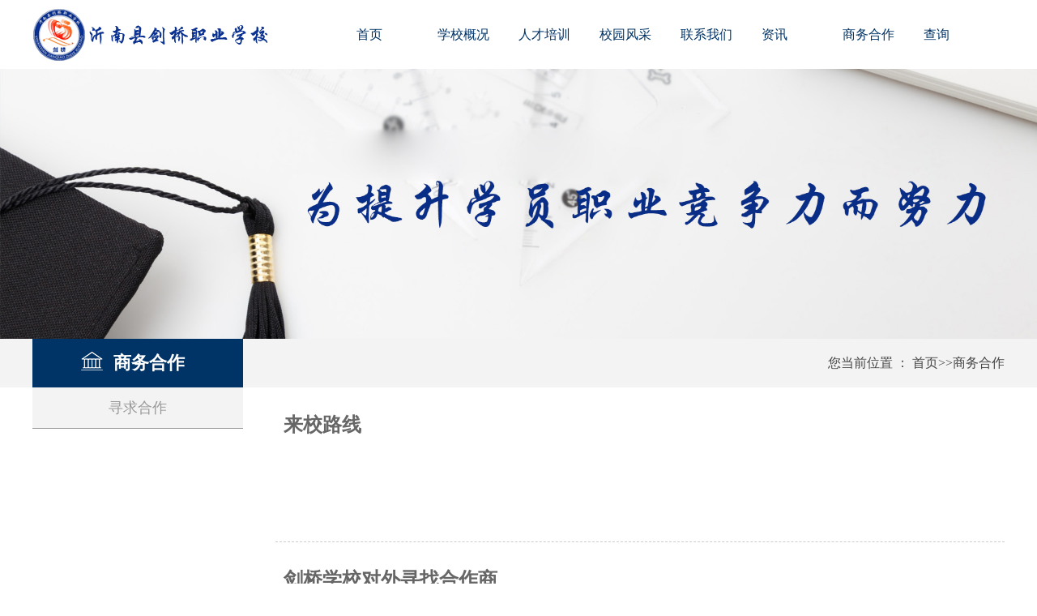

--- FILE ---
content_type: text/html; charset=utf-8
request_url: http://ynjqxx.cn/?a/shangwuhezuo/
body_size: 1429
content:
<!DOCTYPE>
<html>
<head>
<meta http-equiv="Content-Type" content="text/html; charset=cn" />
<title>商务合作-沂南县剑桥职业学校</title>
<meta name="keywords" content="沂南县剑桥职业学校" />
<meta name="description" content="沂南县剑桥职业学校" />
<link rel="stylesheet" type="text/css" href="/template/default/img/css.css"/>
<meta http-equiv="mobile-agent" content="format=xhtml;url=0539-3236609/list.php?tid={dede:field.id/}">

</head>
<body>

<div class="top">
 <div class="logo"> <img src="/template/default/img/logo.png" > </div>
 <div class="nav">
 <ul>
  <li><a href="/">首页</a></li>
  
  <li> <a href='/?shool/' [field:rel/]>学校概况</a> </li>
  
  <li> <a href='/?cai/' [field:rel/]>人才培训</a> </li>
  
  <li> <a href='/?team/' [field:rel/]>校园风采</a> </li>
  
  <li> <a href='/?conter/' [field:rel/]>联系我们</a> </li>
  
  <li> <a href='/?new/' [field:rel/]>资讯</a> </li>
  
  <li> <a href='/?a/shangwuhezuo/' [field:rel/]>商务合作</a> </li>
  
  <li> <a href='/?chaxun/' [field:rel/]>查询</a> </li>
  
 </ul>
 </div>
</div>
<div class="ban"> <img src="/template/default/img/ban.jpg" > </div>
<div class="post">
 <div class="post_z">
 <div class="post_l">
 <h2><span> </span> 商务合作 </h2>
 </div>
 <div class="post_r"> 您当前位置 ： <a href="/">首页</a>>><a href="/?a/shangwuhezuo/">商务合作</a> </div>
 </div>
</div>
<div class="ab_main">
 <div class="ab_main_l">
 <ul>
  
 <li><a href='/?conter/xunqiuhezuo/'>寻求合作</a> </li>
 
 </ul>
 </div>
 <div class="ab_main_r">
 
 <ul class="ab_mian_list_new">
 
 <li> <a href="/?conter/xunqiuhezuo/70.html">
 <h2> 来校路线 </h2> 
 <p>  </p> </a>
 </li>
 
 <li> <a href="/?conter/xunqiuhezuo/63.html">
 <h2> 剑桥学校对外寻找合作商 </h2> 
 <p> 沂南县剑桥职业学校对外寻找合作商 一、简介 沂南县剑桥职业学校成立于2004年。学校主要培训家政服务、会计、计算机、电商创业、面点、养老护理等。 学校是中华总工会全国职工教 </p> </a>
 </li>
  
 </ul>
 <div class="clear"> </div>
 <div class="lispag"> <span class='page-status'>共2条 当前1/1页</span><span class='page-index'><a href='/?a/shangwuhezuo/'>首页</a></span><span class='page-pre'><a href='javascript:;'>前一页</a></span><span class='page-numbar'><a href="/?a/shangwuhezuo/" class="page-num page-num-current">1</a></span><span class='page-next'><a href='javascript:;'>后一页</a></span><span class='page-last'><a href='/?a/shangwuhezuo/'>尾页</a></span> </div> 
 </div>
</div>
<div class="clear"> </div>
<div class="hpr"> </div>
<div class="clear"> </div>
<!--- 底部信息--->
<footer>
  <div class="footer">
    <div class="fot">
      <div class="f_l">
        <h3> 沂南县剑桥职业学校 </h3>
        <li> 联系人：王校长 </li>
        <li> 电话 ：400-090-0539</li>
        <li> 地址 ：0539-3236609 </li>
      </div>
      <div class="f_z"> <img src="/template/default/img/f_logo.png" > </div>
      <div class="f_r"> <img src="/template/default/img/w.jpg" > </div>
    </div>
    <div class="clear"> </div>
    <div class="coppy">
      <p>版权 ： 沂南县剑桥职业学校     |  <a href="https://beian.miit.gov.cn/" style="  color: #fff;">鲁ICP备2021041125号-1</a></p>
    </div>
  </div>
</footer>

</body>
</html>


--- FILE ---
content_type: text/css
request_url: http://ynjqxx.cn/template/default/img/css.css
body_size: 3130
content:
*{ padding: 0px; margin: 0px; font-size: 16px; color: #464646;}
li,dt,dldd,p,h1,h2,h3,h4,div{padding: 0px; margin: 0;}
.clear{clear: both;}
a{ text-decoration: none;}


.top{height: 65px; width: 1200px; margin: auto; padding: 10px 0;  }
.logo{width: 300px; height: 60px; float: left;}
.nav{height: 65px; line-height: 65px; float: right;}
.nav li{list-style: none; float: left; width: 100px; height: 65px; line-height: 65px;}
.nav li a{ color: #003366;}
 
.ban{width: 100%;   overflow: hidden;}
.ban img{ width: 100%;}


.chaxun{width: 900px; margin:auto;}
.c_biaoti{ width:900px;   margin:auto;padding: 30px  0px;  }
.c_biaoti h2{ font-size: 25px;  color: #0a3190 }

.c_ba{
	width:900px;
	background: -webkit-gradient(linear, 0 0, 0 100%, from(#0a3190), to(#fff));
	position: absolute;
	z-index: -999;
	height: 135px; }

.c_baa{width:880px;height: 110px; background: #fff; position: absolute;z-index: 3;
    margin-top:10px;
    margin-left: 10px;
border-radius: 5px;}

.c_baab{width:860px;height: 110px; background: #0a3190; position: absolute;z-index: 99;
    margin-top:20px;
    margin-left: 20px;
border-radius: 5px;}

.c_baab_l p
{   color: #fff;
    padding: 18px 10px 0 28px;
    font-size: 24px;
    font-family: '黑体';
    font-weight: bold;}

.c_j_pp{ height:100px; overflow:hidden;}
.c_jiben_p{width: 860px; margin:auto;}
.c_jiben_p h3{padding: 10px 0 5px 10px; color:#0a3190 }
.c_jiben_p li{list-style: none; float: left; height: 30px; line-height: 30px; padding: 0 5px 0 5px;font-size: 14px;}
.c_jiben_1{width:100px; border:1px solid #ccc; text-align: right;border-right: none; background: #f1f1f1;}
.c_jiben_2{width:303px; border:1px solid #ccc; text-align: left;}
.c_jiben_3{width:100px; border:1px solid #ccc; text-align: right; border-top: none; border-right: none;background: #f1f1f1; }
.c_jiben_4{width:303px; border:1px solid #ccc; text-align: left;  border-top: none; }

.ch_pa{ width:360px; height:110px; float:left;  }
.ch_pa a{  float:left;   display:block; box-shadow: 2px 2px 10px #ccc;}
.ch_pa a img {padding:5px 9px;}
.c_top{height: 140px;}
.c_jiben{width: 860px; margin:auto; height:135px; }
.c_jiben h3{padding: 10px 0 5px 10px; color:#0a3190 }
.c_jiben li{list-style: none; float: left; height: 30px; line-height: 30px; padding: 0 5px 0 5px;font-size: 14px;}
.c_jiben_1{width:100px; border:1px solid #ccc; text-align: right;border-right: none;}
.c_jiben_2{width:303px; border:1px solid #ccc; text-align: left;}
.c_jiben_3{width:100px; border:1px solid #ccc; text-align: right; border-top: none; border-right: none; }
.c_jiben_4{width:303px; border:1px solid #ccc; text-align: left;  border-top: none; }

.chaxun_nei h3{
	padding: 10px 0 5px 10px; 
	color:#0a3190;
    border-top:1px solid #0a3190;
     }



.new_main{ width: 1200px; margin: auto;}
.new_shang { width: 1200px; height: 480px; }

 /*---新闻开始--*/
.new_shang_l{ width: 800px; height: 470px;float: left; }
.new_shang_ltit { height: 76px; border-bottom: 1px solid #0a3190;}
.new_shang_ltit dt{ width: 120px;  float: left;border-bottom: 3px solid #0a3190; text-indent: 50px; line-height: 75px; font-size: 28px; color: #464646;}
.new_shang_tit_dt { width: 110px; height: 75px; background: url(../img/xin.png) no-repeat 5px 20px;}
#new_shang_ltit_span { width: 200px; height: 75px; margin-left: 15px;; font-size: 14px; color: #848484; display: block; line-height: 75px;    float: left;;}
.new_shang_l_main{ width: 800px; height: 370px; padding: 15px 0;}
.new_shang_l_main_img { width: 420px; height: 370px; float: left;}
.new_shang_l_main_img li{ list-style: none; height: 370px;}
.new_inging{ width: 420px; height: 300px; overflow: hidden ;}
.new_inging img{ width: 100%;;}
.new_shang_l_main_img h3{ width: 420px; height: 65px; line-height: 60px; text-indent:10px; background: #f3f3f3;}
.new_shang_l_main_li li{  width: 360px;list-style: none; border-bottom: 1px solid #ccc; height: 60px; line-height: 60px; 
margin-left: 20px; float: left;}
.new_shang_l_main_li li a:hover{ color: #FF0000;}

 /*---学术开始--*/
.new_shang_r{ width: 380px; height: 470px; float: left;  margin-left:20px;;}
.new_shang_ltit_dt {  width: 110px;  height: 75px;  background: url(../img/tong.png) no-repeat 5px 20px;}
.new_shang_r li{  height: 60px; line-height: 60px;  list-style: none; margin-top: 3.8px;} 
.new_shang_r_main_li li a:hover{ color: #003366;}
#new_tit_p{ width: 5px; height: 5px; float: left; background: #003366; margin-top: 30px; margin-left: 10px; margin-right: 10px; display: block;}
 
 /*---通知开始--*/
.new_xia { width: 1200px; height: 570px;  }
.new_xia_l{ width: 380px; height: 470px; float: left;}
.new_xia_l_li{ height: 380px; padding: 5px 0; }
.new_xia_l_li_dt { font-size: 18px; font-weight: 900; padding: 10px 10px;}
.new_xia_l_li li{list-style: none; height: 91px; overflow: hidden; background: #F3F3F3 ; margin-top: 3px;}
.new_xia_l_li li:hover{ box-shadow: 1px 1px 5px #ccc;}
.new_xia_l_li li a:hover{ color: #003366;}
.new_xia_l_li li p{ font-size: 12px; line-height: 20px; padding: 0 5px;}

/** 新闻记忆**/
.new_xia_r{ width: 800px; height: 470px;float: left; margin-left:20px; }
.new_xia_r_1 { width: 400px; height: 380px; padding: 5px 0; float: left;   }
.new_xia_l_dt_k img { width: 100%;}
.new_xia_l_dt_k { width: 400px; height: 220px; overflow: hidden;}
.new_xia_l_dy_l { width: 370px; height: 130px; overflow: hidden; padding: 0 5px;}
.new_xia_l_dy_l  li{ list-style: none; width: 370px; height: 45px; line-height: 45px;}
.new_xia_l_dt_h4{ width: 370px; height: 32px; overflow: hidden; font-size: 23px; padding: 0 5px; line-height: 32px;}
.new_xia_l_dt_k h4{ width: 370px; height: 40px; overflow: hidden;}
.new_xia_l_dt_h4 a{ font-size: 20px;color: #003366;}
.new_xia_r_2{ width: 380px; float: right; margin-left: 20px; padding: 5px 0; overflow: hidden;}
.new_xia_l_dy_l li a:hover{ color: #FF0000;}


/*--学校 - 活力 ---*/
.new_jiyi{ width: 100%; height: 600px; background:url(../img/qhbg1.jpg); background-size: 100%; background-attachment:fixed;}
.new_jiyi_huo{width: 1200px; margin: auto;}
.new_jiyi_huo h2{ text-align: center; font-size: 30px; padding: 100px 0 20px 0;}
.new_jiyi_huo li { width: 370px; float: left; height: 320px; margin-right: 30px; list-style: none;;}
.new_jiyi_huo_li { width: 370px; height: 260px; overflow: hidden;}
.new_jiyi_huo_li img{ width: 100%;}
.new_jiyi_huo li p{ height: 40px; line-height: 40px; width: 370px; background: #F3F3F3; padding: 0 5px; width: 360px;;}
.new_jiyi_huo li p a:hover{ color: #003366;}


/***--专题--***/
.new_zhuanti{ width: 1200px; height: 380px; margin: auto;}
.new_zhuanti_dt{width: 110px;  height: 75px;  background: url(../img/wzyy.png) no-repeat 5px 20px; }
.new_zhuanti_shang{ width: 1200px; height: 110px;  padding: 20px 0;}
.new_zhuanti_shang li{list-style: none; float: left;margin-left: 6px; width:290px; height: 100px; overflow:hidden;}
.new_zhuanti_shang li img{ width: 100%; min-height:100px;}


.new_zhuanti_xia{ width: 1200px; margin: auto; padding: 20px 0; height: 65px;}
.new_zhuanti_xia li { width: 120px; float: left; height: 120px; list-style: none;}
.new_zhuanti_xia li dt { width:35px; height: 40px; margin-left: 42px; text-align: center;} 
.new_zhuan_imh { width: 35px; height: 35px;}
.new_zhuan_imh img{ width: 35px; height: 35px;}
.new_zhuanti_xia li p{ text-align: center;}
 



footer{width: 100%; height: 300px; background: #036;}
.footer{ width: 100%; height: 270px; padding: 20px 0 0 0;}
.fot {width: 1200px; height:180px; margin: auto; }
.f_l{ width: 450px; height: 180px;  float: left; padding: 20px 0; border-bottom: 1px solid #fff; border-right: 1px solid #fff;; }
.f_l li{list-style: none; line-height: 35px; text-indent: 10px; color: #Fff; width: 350px;  margin-left: 50px;}
.f_l h3 { width: 450px; height: 60px; line-height: 60px; font-size: 22px; text-align: center; color: #FFFFFF;}
.f_z{ width: 300px; height: 180px; float: left; border-bottom: 1px solid #fff; padding:  20px 30px;}
.f_r{ width: 200px; height: 150px; float: left; border-bottom: 1px solid #fff; border-left: 1px solid #fff; padding: 35px 60px;}

.f_r img { width: 150px;}

.coppy{ width: 1200px; margin: auto; height: 60px;  text-align: center;}
.coppy p{ text-align: center; color: #FFFFFF; line-height:60px;}


.post{ width:100%; height: 60px; background:#f3f3f3;}
.post_z{ width:1200px; margin:auto;}
.post_l { width:260px; height:60px; line-height:60px; background:#003366; float:left; }
.post_l span { width:30px; height:30px; background:url(../img/zhu.webp)  no-repeat; margin-top: 16px; margin-left:60px;  margin-right:10px;display: block; float:left; }
.post_l h2{ font-size:22px; color: #fff;}

.post_r { float:right; height:60px; line-height:60px;}


.ab_main{ width:1200px; margin:auto;}

.ab_main_l{ width:260px; float:left;  }
.ab_main_l li{ width:260px; height:50px; line-height:50px; list-style:none; border-bottom:1px solid #999; background:#f3f3f3; text-align:center;   }
.ab_main_l li:hover{ width:260px; height:50px; line-height:50px; border-bottom:1px solid #003366;}
.ab_main_l li a{ color:#999; font-size:18px;}
.ab_main_l li a:hover  { color:#003366; font-size:18px;} 

.ab_main_r{ width:900px; float:left; margin-left:40px;}
.ab_main_r h2{ padding:30px 10px; font-size:24px; color:#666666}
.ab_main_r div{ font-size:16px; line-height:40px; color:#666;}
.ab_main_r p{ font-size:16px; line-height:40px; color:#666;}

.hpr{ width:100%; height:50px;}

.ab_mian_list_pic li{ list-style:none; float:left; width:225px; }
.ab_main_img { width: 220px; text-align:center; height:150px; overflow:hidden; }
.ab_main_img img { width:100%; min-height: 150px;}
.ab_mian_list_pic p{ text-align:center; }
.ab_mian_list_pic a:hover{ color:#003366}
.ab_mian_nei { padding:5px 5px; width:900px; overflow:hidden; }
.ab_mian_nei img { width:100%;}
.lispag { margin-top:50px; }
.lispag li { list-style:none; float:left; padding: 5px 25px; background: #ccc; margin-right:5px; }



.ab_mian_list_new li { list-style:none ; height:190px; border-bottom:1px dashed #ccc;}
.c_jiben_foot{ width:860px; margin:auto; text-align:center;}
.c_jiben_foot p{ line-height:35px; font-size:12px; margin-top:50px;}



@media screen and (max-width:640px){
	 
 
	 
	 .chaxun {  width:100%;  }
	 .c_biaoti{ width:100%;}
	 .c_biaoti h2{ font-size:1.5rem; padding:0 0.5rem 0 0.5rem;}
	 .c_top{ width:100%; }
	 .c_ba{ width:100%; height:9rem;}
	 .c_baa{ width:95%; height:8rem;}
	 .c_baab{ width:90%;}
	 .c_baab_l{ width:100%;font-size:1rem;}
	 
	 .c_baab_l p{ width:100%; font-size:1rem;}
	 
	 .c_j_pp{ width:100%; height: 11rem;overflow:hidden;}
	 
	 
	 .c_jiben_p{ width:100%; height: 11rem;}
	 .c_jiben_p li{
		    list-style: none;
			float: left;
			height: 30px;
			line-height: 30px;
			padding: 0 5px 0 5px;
			font-size: 14px;}
	 .c_jiben_p h3{ width:100%; }
	 
	 .c_jiben_1{ width:29%; float:left}
	 .c_jiben_2{ width:63%; float:left}
	 .c_jiben_3 { width:29%; float:left}
	 .c_jiben_4{ width:63%; float:left}
	 
	 .c_jiben{ width:100%; height:14rem;}
	 .c_jiben_foot{ width:100%;}
	 .c_jiben_foot p{ margin-top: 1rem; margin-bottom:1rem;}
	 
}


















